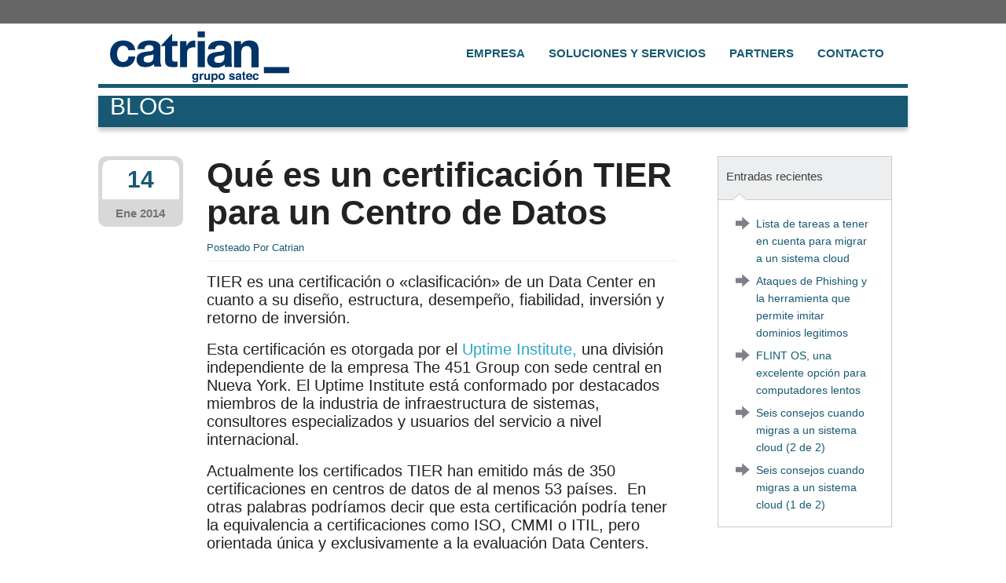

--- FILE ---
content_type: text/html; charset=UTF-8
request_url: https://www.catrian.com/certificacion-tier/
body_size: 10555
content:
<!doctype html>
<!--[if lt IE 7 ]> <html class="no-js ie6" lang="es"> <![endif]-->
<!--[if IE 7 ]>    <html class="no-js ie7" lang="es"> <![endif]-->
<!--[if IE 8 ]>    <html class="no-js ie8" lang="es"> <![endif]-->
<!--[if (gte IE 9)|!(IE)]><!--> <html class="no-js" lang="es"> <!--<![endif]-->
<head>

<meta charset="UTF-8" />
<meta name="viewport" content="width=device-width, user-scalable=no, initial-scale=1.0, minimum-scale=1.0, maximum-scale=1.0">
<meta http-equiv="X-UA-Compatible" content="IE=edge,chrome=1" />



<link rel="profile" href="http://gmpg.org/xfn/11" />
<link rel="pingback" href="https://www.catrian.com/xmlrpc.php" />
			
<link rel="stylesheet" type="text/css" media="all" href="https://www.catrian.com/wp-content/themes/impulse/style.css" />
<link rel="stylesheet" href="https://maxcdn.bootstrapcdn.com/font-awesome/4.3.0/css/font-awesome.min.css">
	
<meta name='robots' content='index, follow, max-image-preview:large, max-snippet:-1, max-video-preview:-1' />

	<!-- This site is optimized with the Yoast SEO plugin v26.7 - https://yoast.com/wordpress/plugins/seo/ -->
	<title>Qué es un certificación TIER</title>
	<meta name="description" content="Un certificación TIER se define como la &quot;clasificación&quot; de un DataCenter en cuanto a su diseño, estructura, desempeño, fiabilidad, inversión y retorno de inversión." />
	<link rel="canonical" href="https://www.catrian.com/certificacion-tier/" />
	<meta property="og:locale" content="es_ES" />
	<meta property="og:type" content="article" />
	<meta property="og:title" content="Qué es un certificación TIER" />
	<meta property="og:description" content="Un certificación TIER se define como la &quot;clasificación&quot; de un DataCenter en cuanto a su diseño, estructura, desempeño, fiabilidad, inversión y retorno de inversión." />
	<meta property="og:url" content="https://www.catrian.com/certificacion-tier/" />
	<meta property="og:site_name" content="Catrian" />
	<meta property="article:published_time" content="2014-01-14T13:05:44+00:00" />
	<meta property="article:modified_time" content="2014-02-12T14:16:33+00:00" />
	<meta name="author" content="Catrian" />
	<script type="application/ld+json" class="yoast-schema-graph">{"@context":"https://schema.org","@graph":[{"@type":"Article","@id":"https://www.catrian.com/certificacion-tier/#article","isPartOf":{"@id":"https://www.catrian.com/certificacion-tier/"},"author":{"name":"Catrian","@id":"https://www.catrian.com/#/schema/person/ae355d909296bf6ee45a863cfb40825e"},"headline":"Qué es un certificación TIER para un Centro de Datos","datePublished":"2014-01-14T13:05:44+00:00","dateModified":"2014-02-12T14:16:33+00:00","mainEntityOfPage":{"@id":"https://www.catrian.com/certificacion-tier/"},"wordCount":413,"commentCount":0,"keywords":["Certificaciones","TIER"],"articleSection":["Sistemas"],"inLanguage":"es","potentialAction":[{"@type":"CommentAction","name":"Comment","target":["https://www.catrian.com/certificacion-tier/#respond"]}]},{"@type":"WebPage","@id":"https://www.catrian.com/certificacion-tier/","url":"https://www.catrian.com/certificacion-tier/","name":"Qué es un certificación TIER","isPartOf":{"@id":"https://www.catrian.com/#website"},"datePublished":"2014-01-14T13:05:44+00:00","dateModified":"2014-02-12T14:16:33+00:00","author":{"@id":"https://www.catrian.com/#/schema/person/ae355d909296bf6ee45a863cfb40825e"},"description":"Un certificación TIER se define como la \"clasificación\" de un DataCenter en cuanto a su diseño, estructura, desempeño, fiabilidad, inversión y retorno de inversión.","inLanguage":"es","potentialAction":[{"@type":"ReadAction","target":["https://www.catrian.com/certificacion-tier/"]}]},{"@type":"WebSite","@id":"https://www.catrian.com/#website","url":"https://www.catrian.com/","name":"Catrian","description":"","potentialAction":[{"@type":"SearchAction","target":{"@type":"EntryPoint","urlTemplate":"https://www.catrian.com/?s={search_term_string}"},"query-input":{"@type":"PropertyValueSpecification","valueRequired":true,"valueName":"search_term_string"}}],"inLanguage":"es"},{"@type":"Person","@id":"https://www.catrian.com/#/schema/person/ae355d909296bf6ee45a863cfb40825e","name":"Catrian","image":{"@type":"ImageObject","inLanguage":"es","@id":"https://www.catrian.com/#/schema/person/image/","url":"https://secure.gravatar.com/avatar/35f0aa101cade1c144438977994f6680f0865e05201774f3ba76c65e49a71d5e?s=96&d=https%3A%2F%2Fwww.catrian.com%2Fwp-content%2Fthemes%2Fimpulse%2Fimages%2Favatar.png&r=g","contentUrl":"https://secure.gravatar.com/avatar/35f0aa101cade1c144438977994f6680f0865e05201774f3ba76c65e49a71d5e?s=96&d=https%3A%2F%2Fwww.catrian.com%2Fwp-content%2Fthemes%2Fimpulse%2Fimages%2Favatar.png&r=g","caption":"Catrian"},"url":"https://www.catrian.com/author/admin/"}]}</script>
	<!-- / Yoast SEO plugin. -->


<link rel="alternate" type="application/rss+xml" title="Catrian &raquo; Feed" href="https://www.catrian.com/feed/" />
<link rel="alternate" type="application/rss+xml" title="Catrian &raquo; Feed de los comentarios" href="https://www.catrian.com/comments/feed/" />
<link rel="alternate" type="application/rss+xml" title="Catrian &raquo; Comentario Qué es un certificación TIER para un Centro de Datos del feed" href="https://www.catrian.com/certificacion-tier/feed/" />
<link rel="alternate" title="oEmbed (JSON)" type="application/json+oembed" href="https://www.catrian.com/wp-json/oembed/1.0/embed?url=https%3A%2F%2Fwww.catrian.com%2Fcertificacion-tier%2F" />
<link rel="alternate" title="oEmbed (XML)" type="text/xml+oembed" href="https://www.catrian.com/wp-json/oembed/1.0/embed?url=https%3A%2F%2Fwww.catrian.com%2Fcertificacion-tier%2F&#038;format=xml" />
<style id='wp-img-auto-sizes-contain-inline-css' type='text/css'>
img:is([sizes=auto i],[sizes^="auto," i]){contain-intrinsic-size:3000px 1500px}
/*# sourceURL=wp-img-auto-sizes-contain-inline-css */
</style>
<style id='wp-emoji-styles-inline-css' type='text/css'>

	img.wp-smiley, img.emoji {
		display: inline !important;
		border: none !important;
		box-shadow: none !important;
		height: 1em !important;
		width: 1em !important;
		margin: 0 0.07em !important;
		vertical-align: -0.1em !important;
		background: none !important;
		padding: 0 !important;
	}
/*# sourceURL=wp-emoji-styles-inline-css */
</style>
<style id='wp-block-library-inline-css' type='text/css'>
:root{--wp-block-synced-color:#7a00df;--wp-block-synced-color--rgb:122,0,223;--wp-bound-block-color:var(--wp-block-synced-color);--wp-editor-canvas-background:#ddd;--wp-admin-theme-color:#007cba;--wp-admin-theme-color--rgb:0,124,186;--wp-admin-theme-color-darker-10:#006ba1;--wp-admin-theme-color-darker-10--rgb:0,107,160.5;--wp-admin-theme-color-darker-20:#005a87;--wp-admin-theme-color-darker-20--rgb:0,90,135;--wp-admin-border-width-focus:2px}@media (min-resolution:192dpi){:root{--wp-admin-border-width-focus:1.5px}}.wp-element-button{cursor:pointer}:root .has-very-light-gray-background-color{background-color:#eee}:root .has-very-dark-gray-background-color{background-color:#313131}:root .has-very-light-gray-color{color:#eee}:root .has-very-dark-gray-color{color:#313131}:root .has-vivid-green-cyan-to-vivid-cyan-blue-gradient-background{background:linear-gradient(135deg,#00d084,#0693e3)}:root .has-purple-crush-gradient-background{background:linear-gradient(135deg,#34e2e4,#4721fb 50%,#ab1dfe)}:root .has-hazy-dawn-gradient-background{background:linear-gradient(135deg,#faaca8,#dad0ec)}:root .has-subdued-olive-gradient-background{background:linear-gradient(135deg,#fafae1,#67a671)}:root .has-atomic-cream-gradient-background{background:linear-gradient(135deg,#fdd79a,#004a59)}:root .has-nightshade-gradient-background{background:linear-gradient(135deg,#330968,#31cdcf)}:root .has-midnight-gradient-background{background:linear-gradient(135deg,#020381,#2874fc)}:root{--wp--preset--font-size--normal:16px;--wp--preset--font-size--huge:42px}.has-regular-font-size{font-size:1em}.has-larger-font-size{font-size:2.625em}.has-normal-font-size{font-size:var(--wp--preset--font-size--normal)}.has-huge-font-size{font-size:var(--wp--preset--font-size--huge)}.has-text-align-center{text-align:center}.has-text-align-left{text-align:left}.has-text-align-right{text-align:right}.has-fit-text{white-space:nowrap!important}#end-resizable-editor-section{display:none}.aligncenter{clear:both}.items-justified-left{justify-content:flex-start}.items-justified-center{justify-content:center}.items-justified-right{justify-content:flex-end}.items-justified-space-between{justify-content:space-between}.screen-reader-text{border:0;clip-path:inset(50%);height:1px;margin:-1px;overflow:hidden;padding:0;position:absolute;width:1px;word-wrap:normal!important}.screen-reader-text:focus{background-color:#ddd;clip-path:none;color:#444;display:block;font-size:1em;height:auto;left:5px;line-height:normal;padding:15px 23px 14px;text-decoration:none;top:5px;width:auto;z-index:100000}html :where(.has-border-color){border-style:solid}html :where([style*=border-top-color]){border-top-style:solid}html :where([style*=border-right-color]){border-right-style:solid}html :where([style*=border-bottom-color]){border-bottom-style:solid}html :where([style*=border-left-color]){border-left-style:solid}html :where([style*=border-width]){border-style:solid}html :where([style*=border-top-width]){border-top-style:solid}html :where([style*=border-right-width]){border-right-style:solid}html :where([style*=border-bottom-width]){border-bottom-style:solid}html :where([style*=border-left-width]){border-left-style:solid}html :where(img[class*=wp-image-]){height:auto;max-width:100%}:where(figure){margin:0 0 1em}html :where(.is-position-sticky){--wp-admin--admin-bar--position-offset:var(--wp-admin--admin-bar--height,0px)}@media screen and (max-width:600px){html :where(.is-position-sticky){--wp-admin--admin-bar--position-offset:0px}}
/*wp_block_styles_on_demand_placeholder:6976c79b86df3*/
/*# sourceURL=wp-block-library-inline-css */
</style>
<style id='classic-theme-styles-inline-css' type='text/css'>
/*! This file is auto-generated */
.wp-block-button__link{color:#fff;background-color:#32373c;border-radius:9999px;box-shadow:none;text-decoration:none;padding:calc(.667em + 2px) calc(1.333em + 2px);font-size:1.125em}.wp-block-file__button{background:#32373c;color:#fff;text-decoration:none}
/*# sourceURL=/wp-includes/css/classic-themes.min.css */
</style>
<link rel='stylesheet' id='codecolorer-css' href='https://www.catrian.com/wp-content/plugins/codecolorer/codecolorer.css?ver=0.10.1' type='text/css' media='screen' />
<link rel='stylesheet' id='superfish-css' href='https://www.catrian.com/wp-content/themes/impulse/css/superfish.css?ver=6.9' type='text/css' media='all' />
<link rel='stylesheet' id='flexslider-css' href='https://www.catrian.com/wp-content/themes/impulse/css/flexslider.css?ver=6.9' type='text/css' media='all' />
<link rel='stylesheet' id='foundation-css' href='https://www.catrian.com/wp-content/themes/impulse/css/foundation.css?ver=6.9' type='text/css' media='all' />
<script type="text/javascript" src="https://www.catrian.com/wp-includes/js/jquery/jquery.min.js?ver=3.7.1" id="jquery-core-js"></script>
<script type="text/javascript" src="https://www.catrian.com/wp-includes/js/jquery/jquery-migrate.min.js?ver=3.4.1" id="jquery-migrate-js"></script>
<script type="text/javascript" src="https://www.catrian.com/wp-content/themes/impulse/js/modernizr.js?ver=2.6.1" id="modernizr-js"></script>
<link rel="https://api.w.org/" href="https://www.catrian.com/wp-json/" /><link rel="alternate" title="JSON" type="application/json" href="https://www.catrian.com/wp-json/wp/v2/posts/394" /><link rel="EditURI" type="application/rsd+xml" title="RSD" href="https://www.catrian.com/xmlrpc.php?rsd" />
<meta name="generator" content="WordPress 6.9" />
<link rel='shortlink' href='https://www.catrian.com/?p=394' />
<script type="text/javascript">
(function(url){
	if(/(?:Chrome\/26\.0\.1410\.63 Safari\/537\.31|WordfenceTestMonBot)/.test(navigator.userAgent)){ return; }
	var addEvent = function(evt, handler) {
		if (window.addEventListener) {
			document.addEventListener(evt, handler, false);
		} else if (window.attachEvent) {
			document.attachEvent('on' + evt, handler);
		}
	};
	var removeEvent = function(evt, handler) {
		if (window.removeEventListener) {
			document.removeEventListener(evt, handler, false);
		} else if (window.detachEvent) {
			document.detachEvent('on' + evt, handler);
		}
	};
	var evts = 'contextmenu dblclick drag dragend dragenter dragleave dragover dragstart drop keydown keypress keyup mousedown mousemove mouseout mouseover mouseup mousewheel scroll'.split(' ');
	var logHuman = function() {
		if (window.wfLogHumanRan) { return; }
		window.wfLogHumanRan = true;
		var wfscr = document.createElement('script');
		wfscr.type = 'text/javascript';
		wfscr.async = true;
		wfscr.src = url + '&r=' + Math.random();
		(document.getElementsByTagName('head')[0]||document.getElementsByTagName('body')[0]).appendChild(wfscr);
		for (var i = 0; i < evts.length; i++) {
			removeEvent(evts[i], logHuman);
		}
	};
	for (var i = 0; i < evts.length; i++) {
		addEvent(evts[i], logHuman);
	}
})('//www.catrian.com/?wordfence_lh=1&hid=5939A314FC87FC4CB1C89A914020573A');
</script>
<script src='https://www.catrian.com/wp-content/themes/impulse/js/css_browser_selector.js' type="text/javascript"></script>
<script type="text/javascript" src="https://www.catrian.com/wp-content/themes/impulse/js/jquery.scrollTo.min.js"></script>

<script>
var _prum = [['id', '55ffebbeabe53d0105cdcb43'],
             ['mark', 'firstbyte', (new Date()).getTime()]];
(function() {
    var s = document.getElementsByTagName('script')[0]
      , p = document.createElement('script');
    p.async = 'async';
    p.src = '//rum-static.pingdom.net/prum.min.js';
    s.parentNode.insertBefore(p, s);
})();
</script>

</head>

<body class="wp-singular post-template-default single single-post postid-394 single-format-standard wp-theme-impulse">
	<div id="fixed-header">
    <div id="encabezado">
    	<div class="row">
            <div class="six column sociales">
            	<a href="https://twitter.com/Catrian_"  target="_blank"><img src="https://www.catrian.com/wp-content/themes/impulse/images/icon_twitter.png" /></a>
                <a href="category/blog/"><img src="https://www.catrian.com/wp-content/themes/impulse/images/icon_blog.png" /></a>
            </div>
          <div class="six column acceso">
          	<!--<a href="javascript:;">Acceso Clientes <img src="https://www.catrian.com/wp-content/themes/impulse/images/flecha_acceso.png" /></a>-->
          </div>
            <div class="clear"></div>
        </div>
    </div>
	<!--headercontainer-->
	<div id="header_container">
	
		<!--header-->
	<div class="row">	
		<div class="three columns">

						<div id="logo"><a href="https://www.catrian.com" title=""><img src="http://www.catrian.com/wp-content/uploads/2023/02/catrian-blue-grupo.png" alt="" /></a></div><!--logo end-->
				
	</div>
	
	<!--top menu-->
			<div class="nine columns" id="menu_container" >
		
			
	
 <div class="menu-header2"><ul id="nav" class="menu"><li id="menu-item-31" class="menu-item menu-item-type-post_type menu-item-object-page menu-item-31"><a href="https://www.catrian.com/empresa/">Empresa</a></li>
<li id="menu-item-30" class="menu-item menu-item-type-post_type menu-item-object-page menu-item-30"><a href="https://www.catrian.com/soluciones-y-servicios/">Soluciones y Servicios</a></li>
<li id="menu-item-29" class="menu-item menu-item-type-post_type menu-item-object-page menu-item-29"><a href="https://www.catrian.com/partners/">Partners</a></li>
<li id="menu-item-28" class="menu-item menu-item-type-post_type menu-item-object-page menu-item-28"><a href="https://www.catrian.com/contacto/">Contacto</a></li>
</ul></div>  

	</div>
	
	
		</div>
		
	</div><!--header container end-->	
    </div>
			
		
	<div id="subhead_container">
		
		<div class="row">

		<div class="twelve columns titulo">
		
		<h1>Blog</h1>
			
			</div>	
			
	</div></div>
	<span class="separador20"></span>
		<!--content-->
		<div class="row" id="content_container">
			
			<!--left col--><div class="nine columns noPad-left">
		
				<div id="left-col">
		
									
			<div class="two columns noPad-left">
            <div class="fechaPost">
            	<div class="indicador"></div>
                <div class="dia">14</div>
                Ene 2014            </div>
            </div>
            
            <div class="ten columns noPad-right">
            <div class="post-entry">
			<h1>Qué es un certificación TIER para un Centro de Datos</h1>
			<span class="posted-by single">Posteado Por Catrian</span>
			<div class="clear"></div>
			            <div class="clear"></div>
			<p>TIER es una certificación o «clasificación» de un Data Center en cuanto a su diseño, estructura, desempeño, fiabilidad, inversión y retorno de inversión.</p>
<p>Esta certificación es otorgada por el <a href="http://www.uptimeinstitute.com" target="_blank">Uptime Institute,</a> una división independiente de la empresa The 451 Group con sede central en Nueva York. El Uptime Institute está conformado por destacados miembros de la industria de infraestructura de sistemas, consultores especializados y usuarios del servicio a nivel internacional.</p>
<p>Actualmente los certificados TIER han emitido más de 350 certificaciones en centros de datos de al menos 53 países.  En otras palabras podríamos decir que esta certificación podría tener la equivalencia a certificaciones como ISO, CMMI o ITIL, pero orientada única y exclusivamente a la evaluación Data Centers.</p>
<p>Los Data Center pueden optar a cuatro tipo de certificaciones TIER, nivel 1, nivel 2, nivel 3 y nivel 4, a continuación detallaremos en qué consiste cada uno de ellos:</p>
<p>&nbsp;</p>
<p><strong>&#8211; TIER 1:</strong></p>
<ul>
<li>Instalación que no cuenta con redundancia en sus infraestructuras (distribución eléctrica, refrigeración&#8230;).</li>
<li>No es obligatorio contar con una UPS o fuente alternativa de electricidad en caso de emergencia.</li>
<li>Estará una vez al año offline durante determinado tiempo por mantenimiento.</li>
<li>Disponibilidad del<strong> 99,671 %.</strong></li>
</ul>
<p>&nbsp;</p>
<p><strong>-TIER 2:</strong></p>
<ul>
<li>Instalación cuenta con redundancia en ifraestructuras mínimas como refrigerización, más no en el sistema eléctrico.</li>
<li>Cuenta con UPS o fuente aleternativa de electricidad en caso de emergencia.</li>
<li>Dispone de suelos elevados.</li>
<li>Algunas operaciones de mantenimiento se pueden realizar con el Centro online.</li>
<li>Disponibilidad del <strong>99,741%.</strong></li>
</ul>
<p>&nbsp;</p>
<p><strong>&#8211; TIER 3</strong></p>
<ul>
<li>Cuenta con redundancia en sus infraestructuras.</li>
<li>Cuenta con varias fuentes alternativas de electricidad y refrigeración en caso de emergencia.</li>
<li>Las operaciones de mantenimiento no requieren que el Centro esté offline en ningún momento.</li>
<li>Disponibilidad del <strong>99,982 %.</strong></li>
</ul>
<p>&nbsp;</p>
<p><strong>&#8211; TIER 4</strong></p>
<ul>
<li>Implica cumplir con todos los requisitos del TIER 3</li>
<li>Soporta eventos y situaciones no planificadas de emergencia sin impacto crítico en la carga.</li>
<li>Las acciones de mantenimiento preventivo, correctivo y evolutivo se pueden llevar a cabo sin afectar en ningún momento el servicio, incluso en situaciones críticas de emergencia.</li>
<li>Disponibilidad del <strong>99,995 %.</strong></li>
</ul>
<p>&nbsp;</p>
<p>En España los únicos Data Center con certificados TIER son los de las siguientes empresas:</p>
<p>&#8211; Telefónica (Nivel 4)<br />
&#8211; BBVA (Nivel 4)<br />
&#8211; MAPFRE (Nivel 3)<br />
&#8211; SILC IMMOBLES (Nivel 3)<br />
&#8211; INDITEX (Nivel 4)<br />
&#8211; ENAGAS (Nivel 4)<br />
&#8211; TISSAT (Nivel 4)<br />
&#8211; T-SYSTEMS (Nivel 3)<br />
&#8211; UNITED NATIONS (Nivel 3)</p>
<p>&nbsp;</p>
<p>&nbsp;</p>
<p>&nbsp;</p>
			<div class="clear"></div>
									
						Social tagging: <a href="https://www.catrian.com/tag/certificaciones/" rel="tag">Certificaciones</a> > <a href="https://www.catrian.com/tag/tier/" rel="tag">TIER</a>						
			<nav id="nav-single"> <span class="nav-previous">
            <a href="https://www.catrian.com/almacenar-y-compartir-archivos-online/" rel="prev"><span class="meta-nav">&larr;</span> Entradas anteriores </a>            </span> <span class="nav-next">
            <a href="https://www.catrian.com/movil-de-empresa-riesgos-o-beneficios/" rel="next">Entradas recientes <span class="meta-nav">&rarr;</span></a>            </span> </nav>
						
					</div><!--post-entry end-->
            </div>
            <span class="separador"></span>
			
            <div class="two columns noPad-left"></div>
            <div class="ten columns noPad-right">	
						<div id="comments">




	<div id="respond" class="comment-respond">
		<h3 id="reply-title" class="comment-reply-title">Deja una respuesta <small><a rel="nofollow" id="cancel-comment-reply-link" href="/certificacion-tier/#respond" style="display:none;">Cancelar la respuesta</a></small></h3><form action="https://www.catrian.com/wp-comments-post.php" method="post" id="commentform" class="comment-form"><p class="comment-notes"><span id="email-notes">Tu dirección de correo electrónico no será publicada.</span> <span class="required-field-message">Los campos obligatorios están marcados con <span class="required">*</span></span></p><p class="comment-form-comment"><label for="comment">Comentario <span class="required">*</span></label> <textarea autocomplete="new-password"  id="jc7d7a359d"  name="jc7d7a359d"   cols="45" rows="8" maxlength="65525" required="required"></textarea><textarea id="comment" aria-label="hp-comment" aria-hidden="true" name="comment" autocomplete="new-password" style="padding:0 !important;clip:rect(1px, 1px, 1px, 1px) !important;position:absolute !important;white-space:nowrap !important;height:1px !important;width:1px !important;overflow:hidden !important;" tabindex="-1"></textarea><script data-noptimize>document.getElementById("comment").setAttribute( "id", "a0acf62359b6689e85a84f1ed634424c" );document.getElementById("jc7d7a359d").setAttribute( "id", "comment" );</script></p><p class="comment-form-author"><label for="author">Nombres y Apellidos<span class="required"> *</span></label> <input id="author" name="author" type="text" value="" size="30" /></p>
<p class="comment-form-email"><label for="email">Correo Electrónico<span class="required"> *</span></label> <input id="email" name="email" type="text" value="" size="30" /></p>
<p class="comment-form-url"><label for="url">Empresa</label><input id="url" name="url" type="text" value="" size="30" /></p>
* Campo obligatorio

<p class="comment-form-cookies-consent"><input id="wp-comment-cookies-consent" name="wp-comment-cookies-consent" type="checkbox" value="yes" /> <label for="wp-comment-cookies-consent">Guarda mi nombre, correo electrónico y web en este navegador para la próxima vez que comente.</label></p>
<p class="form-submit"><input name="submit" type="submit" id="submit" class="submit" value="Publicar el comentario" /> <input type='hidden' name='comment_post_ID' value='394' id='comment_post_ID' />
<input type='hidden' name='comment_parent' id='comment_parent' value='0' />
</p></form>	</div><!-- #respond -->
	

</div><!-- #comments -->
            </div>

	</div> <!--left-col end-->
</div> <!--column end-->

		<!--right-col-->
		<div class="three columns noPad-right">
			
				<!--sidebar-->
				<div id="sidebar">
			
			<ul class="xoxo">


		<div id="recent-posts-2" class="widget-container-primary widget_recent_entries">
		<h3 class="widget-title"><span>Entradas recientes</span></h3>
		<ul>
											<li>
					<a href="https://www.catrian.com/lista-de-tareas-a-tener-en-cuenta-para-migrar-a-un-sistema-colad/">Lista de tareas a tener en cuenta para migrar a un sistema cloud</a>
									</li>
											<li>
					<a href="https://www.catrian.com/ataques-de-phishing-y-la-herramienta-que-permite-imitar-dominios-legitimos/">Ataques de Phishing y la herramienta que permite imitar dominios legitimos</a>
									</li>
											<li>
					<a href="https://www.catrian.com/flint-os-una-excelente-opcion-para-computadores-lentos/">FLINT OS, una excelente opción para computadores lentos</a>
									</li>
											<li>
					<a href="https://www.catrian.com/seis-consejos-cuando-migras-a-un-sistema-cloud/">Seis consejos cuando migras a un sistema cloud (2 de 2)</a>
									</li>
											<li>
					<a href="https://www.catrian.com/seis-consejos-cuando-migras-a-un-sistema-cloud-1-de-2/">Seis consejos cuando migras a un sistema cloud (1 de 2)</a>
									</li>
					</ul>

		</li>
			</ul>


				</div><!--sb end-->
				
			</div> <!--right-col-->
</div>
<!--content end-->
		

	<!--footer-->
		
		<div id="footer-container">

	<!--footer container--><div class="row">
		
		<div class="twelve columns" id="footer-widget">
			
			<div id="footer-bar1" class="five columns">

	<ul class="xoxo">
		<li id="text-2" class="widget-container widget_text"><h3 class="widget-title">CATRIAN</h3>			<div class="textwidget">Av. de Europa, 34. Edificio A<br>
28023 Madrid<br>
Tlf. 917 089 000<br>
</div>
		</li>	</ul>

</div><!--footer 1 end-->



<div id="footer-bar2" class="seven columns derecha">

	<ul class="xoxo">
		<li id="text-3" class="widget-container widget_text"><h3 class="widget-title">CERTIFICADOS POR</h3>			<div class="textwidget"><a href="https://www.catrian.com/wp-content/uploads/2022/03/Certificado-ENS-2020_0010_2022-02-28.pdf"><img src="https://www.catrian.com/wp-content/uploads/2022/03/logo-ens.jpg" width="60" height="50" alt="Logo del Certificación de conformidad con el ENS" title="Certificación de conformidad con el ENS" /></a>
<img src="/wp-content/uploads/2013/05/logo_certif20000.png" />
<img src="/wp-content/uploads/2013/05/logo_certif_27001.png" />
<a href="https://www.incibe.es/empresas/herramientas/" title="Catálogo de empresas y soluciones de ciberseguridad"><img src="https://www.catrian.com/wp-content/uploads/2015/07/sello_incibe.jpg" width="60" height="60" alt="Logo del Catálogo de empresas y soluciones de ciberseguridad" title="Catálogo de empresas y soluciones de ciberseguridad" border="0" /></a>

</div>
		</li>	</ul>

</div><!--footer 2 end-->			
			</div><!--footer widget end-->
			
		</div><!-- footer container-->
					
	</div>
	
			<div id="footer-info">

				<!--footer container--><div class="row">
				
		<div class="twelve columns">					
			
			<div id="copyright">Copyright &reg; 2026  CATRIAN</div>
			
			<div class="scroll-top">
				<a href="aviso-legal">AVISO LEGAL</a>
				 | 
				<a href="politica-de-privacidad">POLÍTICA DE PRIVACIDAD</a>
				 | 
				<a href="politica-de-cookies">POLÍTICA DE COOKIES</a>
				 | 
				<a href="politica-de-gestion-del-servicio">POLÍTICA DE GESTIÓN DEL SERVICIO</a>
				 | 
				<a href="politica-de-seguridad">POLÍTICA DE SEGURIDAD</a>
				 | 
				<a href="politica-de-seguridad-ens">POLÍTICA DE SEGURIDAD ENS</a>
			</div>
					
				</div>	
			</div>		
			</div><!--footer info end-->
	
	<script type="speculationrules">
{"prefetch":[{"source":"document","where":{"and":[{"href_matches":"/*"},{"not":{"href_matches":["/wp-*.php","/wp-admin/*","/wp-content/uploads/*","/wp-content/*","/wp-content/plugins/*","/wp-content/themes/impulse/*","/*\\?(.+)"]}},{"not":{"selector_matches":"a[rel~=\"nofollow\"]"}},{"not":{"selector_matches":".no-prefetch, .no-prefetch a"}}]},"eagerness":"conservative"}]}
</script>
<script>
  (function(i,s,o,g,r,a,m){i['GoogleAnalyticsObject']=r;i[r]=i[r]||function(){
  (i[r].q=i[r].q||[]).push(arguments)},i[r].l=1*new Date();a=s.createElement(o),
  m=s.getElementsByTagName(o)[0];a.async=1;a.src=g;m.parentNode.insertBefore(a,m)
  })(window,document,'script','//www.google-analytics.com/analytics.js','ga');

  ga('create', 'UA-45011418-1', 'catrian.com');
  ga('send', 'pageview');

</script><script type="text/javascript" src="https://www.catrian.com/wp-content/themes/impulse/js/superfish.js?ver=1.0" id="superfish-js"></script>
<script type="text/javascript" src="https://www.catrian.com/wp-content/themes/impulse/js/jquery.custom.js?ver=1.0" id="impulse_custom-js"></script>
<script type="text/javascript" src="https://www.catrian.com/wp-content/themes/impulse/js/jquery.fitvids.js?ver=1.0" id="fitvids-js"></script>
<script type="text/javascript" src="https://www.catrian.com/wp-content/themes/impulse/js/jquery.flexslider.js?ver=2.1" id="flexslider-js"></script>
<script type="text/javascript" src="https://www.catrian.com/wp-content/themes/impulse/js/selectnav.js?ver=0.1" id="selectnav-js"></script>
<script type="text/javascript" src="https://www.catrian.com/wp-content/themes/impulse/js/responsive-scripts.js?ver=1.2.1" id="responsive-js"></script>
<script type="text/javascript" src="https://www.catrian.com/wp-includes/js/comment-reply.min.js?ver=6.9" id="comment-reply-js" async="async" data-wp-strategy="async" fetchpriority="low"></script>
<script id="wp-emoji-settings" type="application/json">
{"baseUrl":"https://s.w.org/images/core/emoji/17.0.2/72x72/","ext":".png","svgUrl":"https://s.w.org/images/core/emoji/17.0.2/svg/","svgExt":".svg","source":{"concatemoji":"https://www.catrian.com/wp-includes/js/wp-emoji-release.min.js?ver=6.9"}}
</script>
<script type="module">
/* <![CDATA[ */
/*! This file is auto-generated */
const a=JSON.parse(document.getElementById("wp-emoji-settings").textContent),o=(window._wpemojiSettings=a,"wpEmojiSettingsSupports"),s=["flag","emoji"];function i(e){try{var t={supportTests:e,timestamp:(new Date).valueOf()};sessionStorage.setItem(o,JSON.stringify(t))}catch(e){}}function c(e,t,n){e.clearRect(0,0,e.canvas.width,e.canvas.height),e.fillText(t,0,0);t=new Uint32Array(e.getImageData(0,0,e.canvas.width,e.canvas.height).data);e.clearRect(0,0,e.canvas.width,e.canvas.height),e.fillText(n,0,0);const a=new Uint32Array(e.getImageData(0,0,e.canvas.width,e.canvas.height).data);return t.every((e,t)=>e===a[t])}function p(e,t){e.clearRect(0,0,e.canvas.width,e.canvas.height),e.fillText(t,0,0);var n=e.getImageData(16,16,1,1);for(let e=0;e<n.data.length;e++)if(0!==n.data[e])return!1;return!0}function u(e,t,n,a){switch(t){case"flag":return n(e,"\ud83c\udff3\ufe0f\u200d\u26a7\ufe0f","\ud83c\udff3\ufe0f\u200b\u26a7\ufe0f")?!1:!n(e,"\ud83c\udde8\ud83c\uddf6","\ud83c\udde8\u200b\ud83c\uddf6")&&!n(e,"\ud83c\udff4\udb40\udc67\udb40\udc62\udb40\udc65\udb40\udc6e\udb40\udc67\udb40\udc7f","\ud83c\udff4\u200b\udb40\udc67\u200b\udb40\udc62\u200b\udb40\udc65\u200b\udb40\udc6e\u200b\udb40\udc67\u200b\udb40\udc7f");case"emoji":return!a(e,"\ud83e\u1fac8")}return!1}function f(e,t,n,a){let r;const o=(r="undefined"!=typeof WorkerGlobalScope&&self instanceof WorkerGlobalScope?new OffscreenCanvas(300,150):document.createElement("canvas")).getContext("2d",{willReadFrequently:!0}),s=(o.textBaseline="top",o.font="600 32px Arial",{});return e.forEach(e=>{s[e]=t(o,e,n,a)}),s}function r(e){var t=document.createElement("script");t.src=e,t.defer=!0,document.head.appendChild(t)}a.supports={everything:!0,everythingExceptFlag:!0},new Promise(t=>{let n=function(){try{var e=JSON.parse(sessionStorage.getItem(o));if("object"==typeof e&&"number"==typeof e.timestamp&&(new Date).valueOf()<e.timestamp+604800&&"object"==typeof e.supportTests)return e.supportTests}catch(e){}return null}();if(!n){if("undefined"!=typeof Worker&&"undefined"!=typeof OffscreenCanvas&&"undefined"!=typeof URL&&URL.createObjectURL&&"undefined"!=typeof Blob)try{var e="postMessage("+f.toString()+"("+[JSON.stringify(s),u.toString(),c.toString(),p.toString()].join(",")+"));",a=new Blob([e],{type:"text/javascript"});const r=new Worker(URL.createObjectURL(a),{name:"wpTestEmojiSupports"});return void(r.onmessage=e=>{i(n=e.data),r.terminate(),t(n)})}catch(e){}i(n=f(s,u,c,p))}t(n)}).then(e=>{for(const n in e)a.supports[n]=e[n],a.supports.everything=a.supports.everything&&a.supports[n],"flag"!==n&&(a.supports.everythingExceptFlag=a.supports.everythingExceptFlag&&a.supports[n]);var t;a.supports.everythingExceptFlag=a.supports.everythingExceptFlag&&!a.supports.flag,a.supports.everything||((t=a.source||{}).concatemoji?r(t.concatemoji):t.wpemoji&&t.twemoji&&(r(t.twemoji),r(t.wpemoji)))});
//# sourceURL=https://www.catrian.com/wp-includes/js/wp-emoji-loader.min.js
/* ]]> */
</script>

<script type="text/javascript">
jQuery.noConflict();
jQuery(function($) {
		
		$(window).load(function() {
			
			var heights = $(".columns .partner").map(function ()
			{
				return $(this).outerHeight();
			}).get(),
		
			maxHeight = Math.max.apply(null, heights);
			$(".columns .partner").each(function(){
				$(this).css({'height':maxHeight});
			})
			
			var heights2 = $(".recent-posts .columna").map(function ()
			{
				return $(this).outerHeight();
			}).get(),
		
			maxHeight2 = Math.max.apply(null, heights2);
			$(".recent-posts .columna").each(function(){
				$(this).css({'height':maxHeight2});
			})
			
			var heights3 = $(".cuadrosServicios .contenidoCuadro").map(function ()
			{
				return $(this).outerHeight();
			}).get(),
	
			maxHeight3 = Math.max.apply(null, heights3);
			//alert(maxHeight3);
			$(".cuadrosServicios .contenidoCuadro").each(function(){
				$(this).css({'height':maxHeight3});
			})
			
			$(".btDesplegar").click(function(){
			var padre = $(this).parent().parent().parent();
				$('.contentDesplegable', padre).slideDown();
				$(this).hide();
				
				$('.btReplegar', padre).click(
					function(){
						$('.contentDesplegable', padre).slideUp();
						$('.btDesplegar').show();
						$.scrollTo(padre,800);
					}
				)	
				
			})
		})
		
	
})
</script>

</body>

</html>

--- FILE ---
content_type: text/css; charset=utf-8
request_url: https://www.catrian.com/wp-content/themes/impulse/style.css
body_size: 7256
content:
/*
Theme Name: impulse
Theme URI: http://antthemes.com/?page_id=1917
Description: A very neat and clean blue, black and white business theme. The theme supports widgets. And features theme-options, threaded-comments and multi-level dropdown menu. A simple and neat typography.
Version: 1.3.1
Author: Manishg
Author URI: http://antthemes.com/
Tags: blue,white,black,threaded-comments,light,two-columns,theme-options
License: GNU General Public License, v2 (or newer)
License URI: http://www.gnu.org/licenses/old-licenses/gpl-2.0.html
 *
 * impulse WordPress Theme, Copyright (C) 2013 Manish Gori
 *
 * This program is free software; you can redistribute it and/or modify
 * it under the terms of the GNU General Public License as published by
 * the Free Software Foundation; either version 2 of the License, or
 * (at your option) any later version.
 * 
 * This program is distributed in the hope that it will be useful,
 * but WITHOUT ANY WARRANTY; without even the implied warranty of
 * MERCHANTABILITY or FITNESS FOR A PARTICULAR PURPOSE.  See the
 * GNU General Public License for more details.
 * 
 * Note: see the "license.htm" page for copyright and 
 * license information for bundled resources, including images
*/

@import "css/reset.css";

/* General */
/*////////////////////////////////////////////////////////////////////////////////////////////*/

body {
	background: #ccc;
	font-size: 12px;
	font-family:Arial, Helvetica, sans-serif;
	color: #777;
	line-height:18px;
}
	
a {
	color: #000;
	outline: 0;
}
	
a:link {
	text-decoration: none;
}
a:visited {
	text-decoration: none;
}
a:active,
a:hover {
	color: #ccc;
	text-decoration: none;
}

h1,h2,h3,h4,h5,h6 {
	color: #000;
	margin-bottom: 18px;
}

h1 { font-weight: normal; font-size: 30px; line-height: 36px;  }
h2 { font-weight: normal; font-size: 24px; line-height: 30px;  }
h3 { font-weight: normal; font-size: 18px; line-height: 24px; }
h4 { font-weight: normal; font-size: 12px; line-height: 18px; }

hr {
	background-color: #c6c6c6;
	border:0;
	height: 1px;
	margin-bottom: 18px;
	clear:both;
}

div.hr {
  height: 1px;
  background: #c6c6c6;
}

div.hr2 {
  height: 1px;
  background: #c6c6c6;
}

div.hr hr, div.hr2 hr {
  display: none;
}

p {
	padding: 0 0 0.5em;
	line-height:1.6em;
}
ul {
	list-style: square;
	margin: 0 0 18px 0;
}
ol {
	list-style: decimal;
	margin: 0 0 18px 1.5em;
}
ol ol {
	list-style:upper-alpha;
}
ol ol ol {
	list-style:lower-roman;
}
ol ol ol ol {
	list-style:lower-alpha;
}
ul ul,
ol ol,
ul ol,
ol ul {
	margin-bottom:0;
}
dl {
	margin:0 0 24px 0;
}
dt {
	font-weight: bold;
}
dd {
	margin-bottom: 18px;
}
strong {
	font-weight: bold;
	/*color: #000;*/
}
cite,
em,
i {
	font-style: italic;
	border: none;
}
big {
	font-size: 131.25%;
}
ins {
	background: #FFFFCC;
	border: none;
	color: #333;
}
del {
	text-decoration: line-through;
	color: #555;
}
blockquote {
	
	padding: 0 3em;
}
blockquote cite,
blockquote em,
blockquote i {
	font-style: normal;
}
pre {
	background: #ffffff;
	color: #222;
	line-height: 18px;
	margin-bottom: 18px;
	padding: 1.5em;
}
abbr,
acronym {
	border-bottom: 1px solid #666;
	cursor: help;
}
ins {
	text-decoration: none;
}
sup,
sub {
	height: 0;
	line-height: 1;
	vertical-align: baseline;
	position: relative;
	font-size: 10px;
}
sup {
	bottom: 1ex;
}
sub {
	top: .5ex;
}

p,
ul,
ol,
dd,
pre,
hr {
	margin-bottom:10px;
}
ul ul,
ol ol,
ul ol,
ol ul {
	margin-bottom:0;
}
pre,
kbd,
tt,
var {
	font-size: 15px;
	line-height: 21px;
}
code {
	font-size: 13px;
}
strong,
b,
dt,
th {
	/*color: #000;*/
}

pre, code{
	direction: ltr;
	text-align: left;
}
pre {border:none;
	font-size: 1.3 em; 
	margin: 10px; 
	padding:10px !important; 
	background: #ffffff}
code {font-size:1.2em; 
	color: #000}

/* main_container */
/*////////////////////////////////////////////////////////////////////////////////////////////*/

#wrapper {
	padding: 0px 0px;
	margin-top: 20px;
}

/* header*/
/*////////////////////////////////////////////////////////////////////////////////////////////*/


#search-header{
	float:left;
	margin-top:15px;
	padding-bottom:13px;
}

#search-header #search{
	background: #222;

}

#search-header #search #s{
	background: #222;
	font-size:12px;
	color: #aaa;
}

#fixed-header {
	position:fixed;
	z-index:9999;
	width:100%;
	background:#fff;
	padding-bottom:10px
}

#header_container{
	/*padding-bottom: 5px;*/
	padding-top: 10px;
	background: #fff;
}

#header_container > .row {border-bottom: 5px solid #175973}

#header {

}

#header2 {

}

#content_container{
	padding-top: 0px;
}

#left-col {
	padding: 10px 20px;
	padding-left: 0px;
	background: #fff;

}
#left-col.total {
	padding:0px
}

/*footer*/	
/*////////////////////////////////////////////////////////////////////////////////////////////*/


#footer {
	padding: 5px 20px;
	background: #ddd;
}

#footer-container{
	padding: 5px 20px;
	background: #3b3b3b;
	font-size:15px;
	line-height:normal;
	color:#99999D
}

#footer-info {
	color:#ccc;
	text-align:left;
	background: #000;
	padding: 20px 0;
	font-size:10px!important
}


#footer-info a{
	text-decoration:none;
	color: #fff;
}

#footer-info a:hover{
	color: #ebebeb;
}

#copyright{float: left; font-size:10px}

.scroll-top {
	text-align:right;
	font-size:10px
}

#footer-widget{
	padding: 8px 0px 8px 0px;
	color:#6f6f6f;
}

#footer-widget #search {
	width:120px;
	height:28px;
	background: #222;
	margin-left: 0px;
	position: relative;
	border: 1px solid #666;
}

#footer-widget #search #s {
	width:110px;
	height:23px;
	border:0px;
	margin-left:7px;
	margin-right:10px;
	margin-top:3px;
	color:#fff;
	display: block;
	background: #fff;
	box-shadow:0 0 6px #999999 inset
	/*float: left;*/
}

#footer-widget #calendar_wrap {
	padding: 8px 0px;
}

#footer-widget #wp-calendar td{
	padding:2px;
}


#footer-widget .textwidget {
	padding: 5px 0px;
	line-height: normal;
}


#footer-widget .widget_tag_cloud a{
	text-decoration: none;
	margin: 5px;
	line-height: 24px;
	margin-left: 0px;
	color: #6f6f6f;
}

#footer-widget .widget_tag_cloud a:hover{
	color: #fff;
}

#footer-widget .widget-container ul li a	{
	color:#2ba6cb;
}

#footer-widget .widget-container ul li a:hover	{
	color: #ccc;
}

#footer-widget .widget-container h3 {
	color: #ccc;
	text-transform: uppercase;
	margin-bottom: 0px;
	padding-top: 10px;
	padding-left: 0px;
	font-size: 15px;
	padding-bottom: 8px;
	font-weight: bold;
}

#footer-widget .widget-container ul li {
	padding: 5px 0px;
	background: none;
	}
	
#footer-widget ul {
	margin-left: 0px;
	}	

#footer-bar1 {
	padding-right: 10px;
}
#footer-bar1 li {
	float:left;
}
#footer-bar1 li:first-child .textwidget {
	line-height:1.6em;
}
#footer-bar1 li:last-child {
    padding-left: 0px;
    padding-top: 0px;
}
#footer-bar1 li:last-child img {
	height:50px;
}
#footer-bar2 {
	padding-right: 0px;
}
#footer-bar2 img {
	margin-left:5px
}
#footer-bar3 {
}
#footer-bar4 {
}

span#follow-box{
	position: absolute;
	right: 100px;	
}

span#follow-box img{
	margin: 0 2px;
}

/*logo*/
/*////////////////////////////////////////////////////////////////////////////////////////////*/

#logo {
	margin: 0px 0px 0px 0px;
}

#logo2 {
	margin: 0px 0px 0px 0px;
}

#logo img{
	border: none;
}

#logo2{
	text-decoration: none;
	font-size: 42px;
	letter-spacing: -1pt;
	font-weight: bold;
	font-family:arial, "Times New Roman", Times, serif;
	text-align: left;
	line-height: 57px;
	padding-left: 0px;
}

#logo2 a, #slogan{
	color: #2ba6cb;
}

#slogan{
	text-align: left;
	padding-left: 0px;
}

/*search*/
/*////////////////////////////////////////////////////////////////////////////////////////////*/

#search {
	width:auto;
	/*height:28px;
	border: 1px solid #ccc;
	margin-left: 10px;*/
	position: relative;
}

#sidebar #search {
	margin-top: 20px;
}

#search #searchsubmit {
	background:#175973;
	color:#fff;
	font-size:20px;
	line-height:40px;
	text-align:center;
	width:130px;
	height:40px;
	border:0px;
	line-height:40px;
	border-radius:5px
	/*position:absolute;
	right: -35px;*/
}

#search #s {
	width:100%;
	height:37px;
	border:0px;
	/*margin-left:7px;
	margin-right:10px;*/
	margin-top:3px;
	color:#000;
	display: block;
	/*float: left;*/
	border-radius:0px;
	box-shadow:0px;
	-webkit-box-shadow:0px;
	border:1px solid #DDDDDD
}

/*menu bar*/
/*////////////////////////////////////////////////////////////////////////////////////////////*/

#menu_container{
	padding-top: 0px;
}


/*responsive menu*/
/*////////////////////////////////////////////////////////////////////////////////////////////*/

/* default style */
.selectnav { display: none; }

/* small screen */
@media screen and (max-width: 600px) {
  .js #nav { display: none; }
   .js #nav2 { display: none; }
  .js .selectnav { display: block; }
}


/*welcome*/
/*////////////////////////////////////////////////////////////////////////////////////////////*/
#welcome_container h1{
	margin-top: 0px;
}

/*homepage boxes*/
/*////////////////////////////////////////////////////////////////////////////////////////////*/

#box_container{
	padding-top: 35px;
	padding-bottom: 35px;
}

.box-head {
	float: left;
	padding-bottom: 20px;
}

.box-head.home {
	float:none;
	width:100%;
	text-align:center
}

.box-head img{
	width: 100%;
	height:auto
}

.box-head.home img {
	max-width:181px;
	max-height:181px
}

.title-head{
	padding-top:2px;
}

.title-box{
	color: #333;
	line-height: 15px;
	text-transform: uppercase;
}

.title-box h1 {
	font-size: 25px;
	margin-bottom: 3px;
}

.box-content {
	float: left;
	padding-top: 10px;
	line-height: 20px;
}

.home .box-content {
	font-size:20px;
	color:#175972
}

.home .box-content span {
	color:#000
}

#box_partner {
	padding:40px 0px
}

#box_partner h2 {
	display:block;
	color:#000;
	font-size:30px;
	text-align:center;
	margin-bottom:40px;
	font-weight:normal
}

#box_partner .texto {
	color:#7F7F7F;
	font-size:16px;
	text-align:justify;
	margin-bottom:40px
}

#box_partner .four .cuadro {
	border:1px solid #DFDFD0;
	background:#EBEBEB;
	box-shadow:0px 6px 5px #333;
	color:#7F7F7F;
	font-size:14px;
	padding:20px 30px
}

#box_partner .four .cuadro h3 {
	color:#000;
	font-size:16px;
	font-weight:normal;
	text-align:center;
	margin:0px 0px 10px 0px;
	width:75%;
	float:right;
	clear:none
}

#box_partner .four .cuadro img {
	display:block;
	float:left;
	max-width:58px;
	width:20%	
}

#box_partner .recuadroFinal {
	background:#EBEBEB;
	color:#393939;
	font-size:15px;
	margin-top:40px;
	padding:30px 10px
}
.recuadroFinal p {
	font-size:15px;
	margin-bottom:0px
}

#box_partner .recuadroFinal h1 {
	color:#393939;
	font-size:40px;
	margin:0
}

#box_partner .recuadroFinal h1 span {
	color:#FF794C
}

#box_partner .recuadroFinal a.meInteresa {
	display:block;
	background:#175973;
	color:#fff;
	font-size:30px;
	text-align:center;
	padding:15px 40px;
	text-decoration:none;
	border-radius:5px;
	margin-top:10px
}
#box_partner .columns.centrado{
	text-align:center
}
#box_partner .columns img {
	max-width:100%
}

#box_central {
	padding:40px 0;
	background:url("images/fondo_trama.png")
}

#box_central .columns .cuadro {
	border:3px solid #DBDBEA;
	background:#fff;
	padding:24px 50px;
	color:#444444;
	font-size:20px
}

#box_central .columns .cuadro h1 {
	clear:none
}

#box_central .columns .cuadro h1 a {
	color:#175976;
	font-size:40px;
	font-weight:normal;
	text-transform:none
}

#box_central .columns .cuadro img {
	float:left;
	margin-right:20px
}

a.meInteresa.flotante {
	display:inline-block;
	background:#175973;
	color:#fff;
	font-size:30px;
	text-align:center;
	padding:15px 40px;
	text-decoration:none;
	border-radius:5px;
	margin-top:10px
}

/* POST */
/*////////////////////////////////////////////////////////////////////////////////////////////*/


.post {
	/*overflow: hidden;*/
	
}

.post-shadow{
	background: url("images/post_shadow.png") no-repeat bottom;
	height: 9px;
	margin-bottom: 25px;
}

.post ol{
	margin-left: 20px;
}

.post ul {
	margin-left: 15px;
}
.post-entry ul { margin: 0 0 10px 10px; }
.post-entry ul li ul {margin: 10px 0 10px 10px}
.post-entry ul li {
	display: block;
	margin: 0 0 15px 0;
	padding: 0 0 0 27px;
	background: url(images/bullet.png) no-repeat 0 5px;
	font-size:20px; 
	color:#7F7F8C;
	line-height:normal
}

.post-entry ol {
	list-style: decimal;
	margin: 0 0 10px 40px;
}
.post-entry ol li { 
	list-style: decimal;
	margin: 0 0 15px 0;
	font-size:20px; 
	color:#7F7F8C;
	line-height:normal
 }

.post-entry {
	padding-bottom: 0px;
	padding-top: 0px;
	/*overflow: hidden;*/

}

.post-head {
	margin-bottom: 5px;
	padding-top: 15px;
}

.post-head h1 a, .post-head h1 {
	text-decoration:none;
	color:#000;
	margin: 0px;
	font-size: 27px;
}

.post-head h1 a:hover {
	color:#777;
}


.post-head-notfound h1, .post-head-404 h1, .post-head-archive h1, .post-head-search h1 {
	margin-bottom: 10px;
	font-weight:normal;
	text-decoration:none;
	color:#000;
	font-size: 27px;
}

.post-thumb img {
	border: 0px solid #ebebeb;
}

.post-entry img{
	margin-bottom: 10px;
	height:auto;
  	max-width:100% !important;
}
.post-entry i.fa {
	font-size:200px;
	color:#e2e2e2;
	width: 100%;
    	text-align: center;
}

.meta-data{
	line-height: 16px;
	padding: 6px 3px;
	margin-bottom: 3px;
	font-size: 11px;
	border-bottom: 1px solid #e9e9e9;
}

.meta-data a{
	color: #2ba6cb;
}

.meta-data a:hover{
	color: #777;
}

.read-more {
color: #000;
	background: #fff;
	  padding: 4px 12px;
	  border: 1px solid #ddd;
	  -moz-border-radius: 3px;
	  -webkit-border-radius: 3px;
	  border-radius: 3px;	  
	  display: inline-block;
	  font-size: 11px;
	  font-weight: bold;
	  text-decoration: none;
	  text-transform: capitalize;
	  cursor: pointer;
	  margin-top: 20px;
	  line-height: 21px;
}

.read-more:hover{
	background: #fff;
	color: #666;	
}

.clear {
	clear:both;
}

.sticky {
  
}

/* content */
/*////////////////////////////////////////////////////////////////////////////////////////////*/
#content_container table {
	border: 1px solid #e7e7e7;
	margin: 0 -1px 24px 0;
	text-align: left;
	width: 100%;
	
}
#content_container tr th,
#content_container thead th {
	color: #888;
	font-size: 12px;
	font-weight: bold;
	line-height: 18px;
	padding: 9px 10px;
}
#content_container tr td {

	padding: 6px 10px;
}
#content_container tr.odd td {
	background: #f2f7fc;
}
.codecolorer-container table td {
	padding:0!important
}

#content_container .tablaBordes,
#content_container .tablaBordes th,
#content_container .tablaBordes td {
	border:1px solid #e2e2e2
}
#content_container .tablaBordes th {
	text-align:center;
	font-weight:bold;
	font-size:14px
}

/* sidebar*/
/*////////////////////////////////////////////////////////////////////////////////////////////*/

#sidebar {
	padding:10px 20px 20px 0px;
}

#sidebar ul  {
	list-style: none;
}

#sidebar { word-wrap: break-word;}

/* =Comments
-------------------------------------------------------------- */
#comments {
	clear: both;
}
#comments .navigation {
	padding: 0 0 18px 0;
}
h3#comments-title,
h3#reply-title {
	color: #000;
	font-size: 20px;
	margin-bottom: 0;
}
h3#comments-title {
	padding: 24px 0;
	font-weight: normal;
	font-size: 16px;
}
.commentlist {
	list-style: none;
	margin: 0;
	/*border-left: 1px solid #bababa;*/
}
.commentlist li.comment {
	border-bottom: 1px solid #bababa;
	line-height: 24px;
	margin: 0 0 24px 0;
	padding: 0 0 0 0;

}
.commentlist li:last-child {
	border-bottom: none;
	margin-bottom: 0;
}
#comments .comment-body ul,
#comments .comment-body ol {
	margin-bottom: 18px;
}
#comments .comment-body p:last-child {
	margin-bottom: 6px;
}
#comments .comment-body blockquote p:last-child {
	margin-bottom: 24px;
}

#comments .comment-body ul { margin: 0 0 10px 10px; }
#comments .comment-body ul li {
	display: block;
	margin: 5px 0;
	padding: 0 0 0 27px;
	background: url(images/bullet.png) no-repeat 0 2px;
}

#comments .comment-body ol {
	margin: 5px 0 15px 20px;
}
#comments .comment-body ol li { 
	margin: 5px 0;
	list-style: decimal;
	padding: 0 0 0 5px;
 }

.commentlist ol {
	list-style: decimal;
}
.commentlist .avatar {
	padding: 4px;
	/*border: 1px solid #e6e1db;*/
	float: left;
	margin-right: 8px;
	width:55px;
	height:55px
}
.comment-author .fn a{
	text-decoration: none;
}
.comment-author cite {
	color: #175976;
	font-style: normal;
	font-weight: bold;
	font-size:17px
}
.comment-author .says {
	font-style: italic;
	display:none
}
.comment-meta {
	font-size: 12px;
	margin: 0 0 18px 0;
}
.comment-meta a:link,
.comment-meta a:visited {
	color:#999999;
	text-decoration: none;
}
.comment-meta a:active,
.comment-meta a:hover {
	color:#999999;
}
.commentlist .even {
}
.commentlist .bypostauthor {

}
.reply {
	font-size: 12px;
	padding: 0 0 24px 0;
}
.reply a {
	background:#ebebeb; text-decoration:none; display:inline-block; text-align:center; color: #777; padding:5px 10px; border-radius:3px
}
.reply a:hover {
	background-color:#d2d2d2;
	
}
.commentlist .children {
	list-style: none;
	margin: 0;
}
.commentlist .children li {
	border: none;
	margin: 0;
}
.nopassword,
.nocomments {
	display: none;
}
#comments .pingback {
	border-bottom: 1px solid #bababa;
	margin-bottom: 18px;
	padding-bottom: 18px;
}
.commentlist li.comment+li.pingback {
	margin-top: -6px;
}
#comments .pingback p {
	color: #888;
	display: block;
	font-size: 12px;
	line-height: 18px;
	margin: 0;
}
#comments .pingback .url {
	font-size: 13px;
	font-style: italic;
}


/* Comments form */
input[type=submit] {
	color: #000;
	cursor: pointer;
	/*display:block;*/
	border: 1px solid #ddd;
	background-color: #fff;
}
#respond {
	margin: 24px 0;
	overflow: hidden;
	position: relative;
	padding:20px;
	border:1px solid #D8D8D8;
	box-shadow:0 0 5px #999999
}
#respond p {
	margin: 0;
}
#respond .comment-notes {
	margin-bottom: 1em;
	display:none
}
.form-allowed-tags {
	line-height: 1em;
}
.children #respond {
	margin: 0 48px 0 0;
}
h3#reply-title {
	margin: 18px 0;
	font-size:20px;
	color:#000;
	padding-bottom:10px;
	border-bottom:2px solid #BBBBBB
}
#comments-list #respond {
	margin: 0 0 18px 0;
}
#comments-list ul #respond {
	margin: 0;
}
#cancel-comment-reply-link {
	font-size: 12px;
	font-weight: normal;
	line-height: 18px;
}
#respond .required {
	color: #000;
	font-weight: bold;
}
#respond label {
	color: #000;
	font-size: 15px;
}
#respond input {
	margin: 0 0 9px;
	width: 100%;
	border:1px solid #ccc;
	background: #fff;
	padding: 5px;
	color: #000;
}
#respond textarea {
	width: 100%;
	border:1px solid #ccc;
	background: #fff;
	color: #000;
	padding: 5px;
}
#respond .form-allowed-tags {
	color: #888;
	font-size: 12px;
	line-height: 18px;
	display:none
}
#respond .form-allowed-tags code {
	font-size: 11px;
}
#respond .form-submit {
	margin: 12px 0;
	text-align:right
}
#respond .form-submit input {
	font-size: 20px;
	width: auto;
	color:#fff;
	text-align:center;
	display:inline-block;
	width:265px;
	height:50px;
	background:#175973;
	border-radius:5px;
	border:none
}

/*contact form*/
/*////////////////////////////////////////////////////////////////////////////////////////////*/

.contactform label {
	float:left;
	width:100px;
	font-size:12px;
	padding-top:4px;
	margin-right: 10px;
	color: #333;
	display:block;
	}
	
.contactform input {
	padding:5px;
	width:350px;
	border:1px solid #ebebeb;
	color: #666;
	}
	
.contactform textarea {
	color: #666;
	height:100px;
	width:350px;
	padding:5px;
	border:1px solid #ebebeb;
	}

.contactform p {
	margin-bottom:10px;
}	

.contactform .submit input {
	width: auto;
	padding: 5px 18px;
	background: #ebebeb;
	border: 0;
	font-size: 14px;
	color: #777;
	float: right;
	margin-right: 145px;
}	

.contactform .submit input:hover {
	background-color:#d2d2d2;
	cursor:pointer;
}

.needsfilled {
	background:#d2d2d2;
	color:white;
}

#sidebar-contact{
	padding-left: 10px;
}

/*gallery-wp*/
/*////////////////////////////////////////////////////////////////////////////////////////////*/

#gallery-wp a{
	text-decoration: none;
	font-size: 18px;
}

.gallery-caption {
	margin: 0 0 5px;
}

/*--navigation--*/
/*////////////////////////////////////////////////////////////////////////////////////////////*/

.navigation {
	float: left;
	width: 100%;
	margin: 20px 0;
}


.navigation .alignleft a {
	float: left;
}

.navigation .alignright a {
	float: right;
}

#nav-single {
    overflow:hidden;
    margin-top:20px;
    margin-bottom:10px;
}
.nav-previous {
    float: left;
    width: 50%;
}
.nav-next {
    float: right;
    text-align: right;
    width: 50%;
}

/*--slider--*/
/*////////////////////////////////////////////////////////////////////////////////////////////*/

#slider_container {
	background: #fff;
	width:100%;
	max-width:1030px;
	margin:auto; padding-top:109px
}

.flex-caption{
background: #232323;	
color: #fff;
padding: 7px;
}

.flexslider p{
	margin: 0px;
}


/*--wellcome container--*/
/*////////////////////////////////////////////////////////////////////////////////////////////*/
#welcome_container {
	background:#175973;
	border-bottom:5px solid #B9E3FB;
	padding:15px 0
}

#welcome_container .wellcome {
	color:#fff;
	font-size:15px;
	font-weight:bold;
	text-align:center
}

/*--wp-pagenavi--*/
/*////////////////////////////////////////////////////////////////////////////////////////////*/

.wp-pagenavi {
	color: #464646;
	margin-top: 30px;
}

.wp-pagenavi a {
	margin-left: 3px;
	padding: 3px 7px;
	text-decoration: none;
}

.wp-pagenavi a.page {
	padding: 2px 5px; 
	margin: 2px;
	text-decoration: none;
	background: #f6f6f6;
}

.wp-pagenavi span.current {
	padding: 2px 5px; 
	margin: 2px;
	font-weight: bold;
	background: #000;
	color: #fff;
}
.wp-pagenavi span.extend {
	padding: 2px 5px; 
	margin: 2px;
	background: #f6f6f6;
	text-decoration: none;
}

.wp-pagenavi span.pages {
	padding: 2px 5px; 
	margin: 2px;
	background: #f6f6f6;
}

/*--sub head and breadcrumbs--*/
/*////////////////////////////////////////////////////////////////////////////////////////////*/

#subhead_container{
	padding:109px 0px 7px 0px;
	/*border-bottom: 1px solid #BABABA;*/
}

#subhead h1{
	color: #000;
	padding-top: 10px;
	padding-left: 0px;
	font-size: 30px;
}

#breadcrumbs {
	padding-left: 25px;
	margin-bottom: 15px;
	color: #9e9e9e;
	margin:0 auto;
	width: 964px;
	font-size: 10px;
}

#breadcrumbs a{
	text-decoration: none;
	color: #9e9e9e;
}

/*--widget-formatting*/
/*////////////////////////////////////////////////////////////////////////////////////////////*/

/*general*/

.widget-container-primary {
	background: #fff;
	padding-bottom: 20px;

}

.widget-container-primary ul li a	{
	text-decoration:none;
	color:#175972;
}

.widget-container-primary ul li a:hover	{
	text-decoration:none;
	color:#333;
}

.widget-container-primary h3 {
	color: #fff; 
	overflow: hidden;
	font-size: 18px;
	font-weight: 500;
	padding: 0;
	margin: 0;
}

.widget-container-primary .widget-title{
	color: #333;
	display:block;
	padding: 10px;
	margin-bottom: 10px;
}

.widget-container-primary .widget-title span{
		
}

.widget-container-primary ul li {
	padding: 0px 0px 7px 26px;
	margin-left: 12px;
	margin-right: 15px;
}

.widget-container-primary ul li {
	background: url("images/bullet.png") no-repeat 0px 2px;
}

.widget-container-primary ul li ul li{
	margin-left: 12px;
}

/*widgets*/

.textwidget {
	padding: 5px 11px;
}

#calendar_wrap {
	text-align: left;
	padding: 8px 15px;
	margin: 0;
}

#wp-calendar {
	text-align:	left;
	margin-top:	5px;
	width:	100%;
}

#footer-widget #wp-calendar a{
	color: white;
}

#footer-widget #wp-calendar a:hover{
	color: #ccc;
}

#wp-calendar caption{
	font-weight: normal;
	font-size: 14px;
	margin-bottom: .4em;
}

#wp-calendar td{
	padding:10px;
}

#wp-calendar #today{
	font-weight: bold; color: #FFF;
}
#wp-calendar th{
	color: #fff;
}

.widget_tag_cloud a{
	text-decoration: none;
	margin: 5px;
	line-height: 24px;
	
}

/*Alignments */
/*////////////////////////////////////////////////////////////////////////////////////////////*/

.alignleft,
img.alignleft {
	display: inline;
	float: left;
	margin-right: 22px;
	margin-top: 9px;
}

.alignright,
img.alignright {
	display: inline;
	float: right;
	margin-left: 22px;
	margin-top: 8px;
}
.aligncenter,
img.aligncenter {
	clear: both;
	display: block;
	margin-left: auto;
	margin-right: auto;
}

.alignleft,
.alignright,
.aligncenter,
img.alignleft,
img.alignright,
img.aligncenter
{
	margin-bottom: 10px;
}


.wp-caption {
	border: none;
	background: #f1f1f1;
	color: #888;
	font-size: 12px;
	line-height: 18px;
	text-align: center;
	margin-bottom: 15px;
	padding: 4px;
	-moz-border-radius: 0;
	-khtml-border-radius: 0;
	-webkit-border-radius: 0;
	border-radius: 0;
	max-width:96%;
}
.wp-caption img {
	border:0 none;
	margin: 0px;
	height:auto;
	max-width:98.5%;
	padding:0;
	width:auto;
}
.wp-caption p.wp-caption-text {
	font-size:11px;
	line-height:18px;
	margin:0;
	padding:0 4px 5px;
}
a img.aligncenter {
	display:block;
	margin-left:auto;
	margin-right:auto;
}
.wp-smiley {
	margin:0;
}

.derecha {
	text-align:right
}
.recent-posts {
	background:#E6E6E6;
	border:3px solid #fff;
	padding:20px 20px 5px 20px
}
.recent-posts h1 {
	color:#000;
	font-size:25px;
	padding-bottom:15px;
	border-bottom:2px solid #175973;
	margin:0 0 25px 0
}
.recent-posts li {
	display:block;
	background:#fff;
	font-size:13px;
	color:#175973;
	margin-bottom:15px;
	padding:5px
}
.recent-posts li .fecha {
	color:#000;
	font-size:20px; 
	text-align:center;
	padding:0 10px;
	float:left;
	width:30%;
	border-right:1px solid #ccc;
	line-height:1em;
	text-transform:uppercase;
	font-weight:bold
}
.ie7 .recent-posts li .fecha {
	width:20%
}
.recent-posts li .contenido {
	float:left;
	width:65%;
	padding-left:10px;
	line-height:normal
}
.recent-posts li a {
	font-size:12px;
	color:#000;
	text-decoration:none;
	font-weight:bold
}
.recent-posts li a:hover {
	color:#666;
	text-decoration:underline
}
#encabezado {
	background:#666666;
	height:30px;
	padding:5px 0
}
.acceso {
	text-align:right
}
.acceso a {
	color:#fff;
	text-decoration:none
}
.acceso a:hover {
	color:#999
}

.ie7 .column, .columns {
	padding:0 5px
}

.separador {display:block; clear:both; height:1px}
.separador20 {display:block; clear:both; height:20px}
.separador40 {display:block; clear:both; height:40px}
.alineaDerecha {float:right}
.alineaIzquierda {float:left}
.desplegable {display:none}

.fondoRadial {
	background:#F8F8FD url(images/fondo_radial.png) no-repeat center center;
	padding:60px 0;
	position:relative
}
.fondoRadial .top {
	background:url(images/fondo_radial-top.png);
	height:36px;
	width:100%;
	position:absolute;
	top:0px;
	left:0px
}
.fondoRadial .bottom {
	background:url(images/fondo_radial-bottom.png);
	background-size:cover;
	height:36px;
	width:100%;
	position:absolute;
	bottom:0px;
	left:0px
}
.textoCentro {
	text-align:center
}
.textoDerecha {
	text-align:right
}
.noFloat {
	float:none
}
.centradoMargen {
	margin:auto
}

.titContacto {
	border-bottom:1px solid #BBBBBB;
	padding-bottom:10px
}

#left-col .post {position:relative; margin-bottom:25px}
.fechaPost {display:block; border-radius:10px; background:#d8d8d8; padding:5px 5px 10px 5px; text-align:center; color:#747474; font-size:15px; font-weight:bold; position:relative}
.fechaPost .dia {background:#fff; text-align:center; height:50px; line-height:50px; margin-bottom:10px; font-size:30px; color:#175976; border-top-right-radius:10px; border-top-left-radius:10px; font-family:"Arial Black", Gadget, sans-serif}
.fechaPost .indicador {background:url(images/indicadorLista_posts.png); width:30px; height:11px; position:absolute; bottom:-11px; right:0px; display:none}
.post-entry {/*border:1px solid #C9C9C9; border-radius:10px*/}
.post-entry .contenido {padding:0 20px 20px 20px}
.post-entry .contenido p {font-size:15px}
/*#left-col .post .post-entry .contenido img {float:left; margin-right:15px; margin-bottom:15px}*/
.post-entry h1 {margin-top:0px!important}
.post-entry .contenido h1 {display:inline-block; margin-top:0px!important; line-height:normal; font-size:44px; margin-bottom:5px}
.post-entry .contenido h1 a {color:#3F3F3F; font-size:44px}
.post-entry .meta-data {/*background:#EDEEEF; */height:53px; line-height:63px; /*border-bottom-left-radius:10px; border-bottom-right-radius:10px; border-bottom:0px; */margin-bottom:0px; font-size:13px; color:#535362; padding:0 20px; text-align:right; border-top:1px solid #EDEEEF}
.post-entry .meta-data a {display:inline-block; height:53px; width:23px; background:url(images/icon_comments.png)}
.post-entry .meta-data .comentarios {display:inline-block; height:53px; line-height:53px; width:auto}
.post-entry .posted-by {font-size:13px; color:#175973; margin-bottom:15px; display:inline-block}
.post-entry .posted-by.single {padding-bottom:10px; border-bottom:1px solid #EDEEEF; display:block}

.widget-container-primary .widget-title {background:#EDEEEF url(images/fondo_titulosSidebar.png) no-repeat 0px bottom; height:65px; font-size:15px; color:#3F3F3F; /*border-top-left-radius:5px; border-top-right-radius:5px; */line-height:30px; margin-bottom:0px; border-top:1px solid #C9C9C9; border-left:1px solid #C9C9C9; border-right:1px solid #C9C9C9}
#sidebar #search {display:block; margin:0px; padding:0px}
#sidebar #search div {border-left:1px solid #C9C9C9; border-right:1px solid #C9C9C9; border-bottom:1px solid #C9C9C9; padding:10px; color:#CACAD8; text-align:right; margin-bottom:25px/*; border-bottom-left-radius:5px; border-bottom-right-radius:5px*/}
#sidebar #search div span {display:block; text-align:left}
#recent-posts-2 ul {border-left:1px solid #C9C9C9; border-right:1px solid #C9C9C9; border-bottom:1px solid #C9C9C9; padding:10px/*; border-bottom-left-radius:5px; border-bottom-right-radius:5px*/}
h3#comments-title {font-size:20px; color:#175976; font-weight:bold; border-bottom:1px solid #EDEEEF; padding:24px 0 15px 0; margin-bottom:15px}
p.logged-in-as {font-size:12px; padding-bottom:10px}
.fb_iframe_widget {line-height:normal}

blockquote {border-top:1px solid #333; border-bottom:1px solid #333}
blockquote, blockquote p {font-size:16px!important; font-style:italic; line-height:1.2em!important; color:#595959}
#encabezado .sociales a {display:none}

.menu-privacidad {
    display: flex;
    align-items: center;
    justify-content: space-evenly;
    padding: 2rem 0;
}
.menu-privacidad a {
	background: #f7f7f7;
    display: inline-block;
    padding: 1rem 2rem;
    border-radius: 5px;
    font-size: 16px;
}
.menu-privacidad a:hover {
	color: #000;
}




--- FILE ---
content_type: text/css; charset=utf-8
request_url: https://www.catrian.com/wp-content/themes/impulse/css/superfish.css?ver=6.9
body_size: 771
content:
/*** ESSENTIAL STYLES ***/
#nav, #nav * {
	margin:			0;
	padding:		0;
	list-style:		none;
}
#nav {
	line-height:	1.0;
}
#nav ul {
	position:		absolute;
	top:			-999em;
	width:			13em; /* left offset of submenus need to match (see below) */
}
#nav ul li {
	width:			100%;
}
#nav li:hover {
	visibility:		inherit; /* fixes IE7 'sticky bug' */
}
#nav li {
	float:			left;
	position:		relative;
}
#nav a {
	display:		block;
	position:		relative;
	font-size:		15px
}
#nav li:hover ul,
#nav li.sfHover ul {
	left:			0;
	top:			42px; /* match top ul list item height */
	z-index:		99;
}
ul#nav li:hover li ul,
ul#nav li.sfHover li ul {
	top:			-999em;
}
ul#nav li li:hover ul,
ul#nav li li.sfHover ul {
	left:			13em; /* match ul width */
	top:			0;
}
ul#nav li li:hover li ul,
ul#nav li li.sfHover li ul {
	top:			-999em;
}
ul#nav li li li:hover ul,
ul#nav li li li.sfHover ul {
	left:			13em; /* match ul width */
	top:			0px;
}

/*** DEMO SKIN ***/
#nav {
	float:	right;
	font-family:Arial, Helvetica, sans-serif;
	font-size: 15px;
	text-transform:uppercase;
	font-weight:bold
}
#nav a {
	padding:1.3em 1em;
	text-decoration:none;
}


#nav a, #nav a:visited  { /* visited pseudo selector so IE6 applies text colour*/
	color:#175972;
}

#nav li {

}

#nav li li{
	border-right: 0px;
}

#nav li li:first-child{
	
}

#nav li li a {
	background:	#e4e4e4;
	border-bottom: 1px solid #aaa;
	color: #777;
	padding: 0.6em 1em;
}

#nav li li a:visited {
	color: #777;
}

#nav li ul {
	background:	#fff;
	
}

#nav li:hover, #nav li.sfHover,
#nav a:focus, #nav a:hover, #nav a:active {
	outline: 0;
	color: #aaa;
	
}

#nav li ul li:hover, #nav li ul li.sfHover,
#nav li ul li a:focus, #nav li ul li a:hover, #nav li ul li a:active {
	outline: 0;
	color: #000;
}

#nav li.current-menu-item a,
#nav li.current-cat a, 
#nav li.current-post-ancestor a {
	color: #2ba6cb;
}

--- FILE ---
content_type: text/plain
request_url: https://www.google-analytics.com/j/collect?v=1&_v=j102&a=1849694984&t=pageview&_s=1&dl=https%3A%2F%2Fwww.catrian.com%2Fcertificacion-tier%2F&ul=en-us%40posix&dt=Qu%C3%A9%20es%20un%20certificaci%C3%B3n%20TIER&sr=1280x720&vp=1280x720&_u=IEBAAAABAAAAACAAI~&jid=929292733&gjid=2081052233&cid=1708655779.1769392029&tid=UA-45011418-1&_gid=262698830.1769392029&_r=1&_slc=1&z=807993344
body_size: -450
content:
2,cG-DX9XLWD6YH

--- FILE ---
content_type: application/javascript; charset=utf-8
request_url: https://www.catrian.com/wp-content/themes/impulse/js/jquery.custom.js?ver=1.0
body_size: 688
content:
/*-----------------------------------------------------------------------------------

 	Custom JS - All front-end jQuery
 
  -----------------------------------------------------------------------------------*/



  jQuery(document).ready(function() {


   if (jQuery().superfish) {	

    jQuery('ul#nav').superfish({ 
            delay:       0,                            // one second delay on mouseout 
            animation:   {opacity:'show'},  // fade-in and slide-down animation 
            disableHI: true,			
            speed:       'fast'                          // faster animation speed 
          }); 
  } 

  selectnav('nav', {
    nested: true,
    indent: '-',
    label: false
  });


  function goToByScroll(id, space_top){
     jQuery('html,body').animate({
      scrollTop: jQuery(id).offset().top - space_top},
    'slow');
  }
  jQuery(".menu-privacidad a").click(function(event){
    event.preventDefault();
    var target = jQuery(this).attr('href')
    goToByScroll(target, "200")
  })

  if(window.location.hash) {
      var hash = window.location.hash.substring(1);
      goToByScroll("#"+hash, "200")
  }

});

  jQuery(document).ready(function(a){
   a("a[href=#scroll-top]").click(function(){
     a("html, body").animate({scrollTop:0},"slow");return false}

     )});

  jQuery(window).load(function() {
    jQuery('.flexslider').flexslider( {
     directionNav: true,
     controlNav: false,
     animationLoop: true
   });
  });

  jQuery(document).ready(function(){
    // Target your .container, .wrapper, .post, etc.
    jQuery("#content_container").fitVids();
  });
